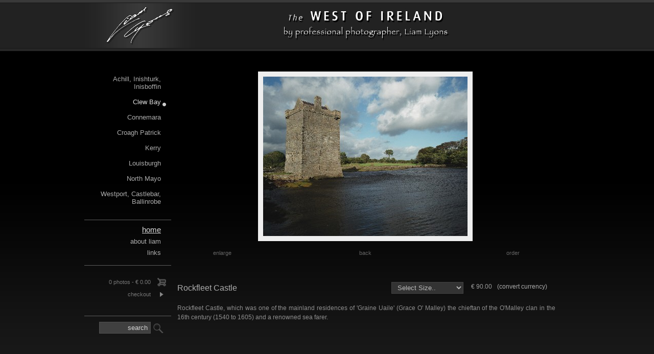

--- FILE ---
content_type: text/html; charset=UTF-8
request_url: https://liamlyons.com/?cID=1023&pID=56
body_size: 13545
content:
<!DOCTYPE html PUBLIC "-//W3C//DTD XHTML 1.0 Strict//EN" "http://www.w3.org/TR/xhtml1/DTD/xhtml1-strict.dtd">
<html xmlns="http://www.w3.org/1999/xhtml" xml:lang="en" lang="en">
<head>
<link rel="shortcut icon" href="/mainpics/favicon.ico" type="image/x-icon" />
<title>Irish scenic photos of Mayo, Galway and Kerry by Professional Photographer Liam Lyons.  | Clew Bay | Rockfleet Castle</title>
<meta http-equiv="Content-Type" content="text/html; charset=utf-8">
<META NAME="DESCRIPTION" CONTENT="Scenery photographs of Counties Mayo, Galway and Kerry, Ireland, featuring Westport, Croagh Patrick, Connemara, the islands, and historic landmarks. Visit our online gallery and shop, ideal as gifts, shipped worldwide. Rockfleet Castle, which was one of the mainland residences of 'Graine Uaile' (Grace O' Malley) the chieftan of the O'Malley clan in the 16th century (1540 to 1605) and a renowned sea farer.">
<META NAME="keywords" CONTENT="Pictures of Ireland, photo gallery Mayo Galway and Kerry, images of Mayo Galway and Kerry, prints of mayo galway and kerry, Westport, County Mayo, Irish gift, gift idea, present idea, souvenir of Mayo galway and Kerry, Croagh Patrick, Clew Bay, Reek, climb the reek, reek pilgrimage, Clare Island, Achill, Cloona, Aughagower, Keel, Tully Cross, Mayo News, Louisburgh, Old Head, Connaught, Inishturk, Inishbofin, Connemara, killary fjord, North Mayo, mount Brandon, Gallarus, Galarus, Dingle Ireland, West, landscape photography, Irish scenery photographer, Liam Lyons, Irish, scenery, Rockfleet Castle, Clew Bay, ">
<META NAME="OWNER" CONTENT="Liam Lyons Photography">
<META NAME="AUTHOR" CONTENT="Liam Lyons - www.liamlyons.com">
<META NAME="RATING" CONTENT="General">
<META NAME="ROBOTS" CONTENT="index,follow">
<META NAME="REVISIT-AFTER" CONTENT="7 days">
<meta name="viewport" content="width=device-width, initial-scale=1.0">
<link href="/stylesheets/mainStyleSheet.css?v=1" rel="stylesheet" type="text/css" media="all">
<link href="/stylesheets/print.css?v=1" rel="stylesheet" type="text/css" media="print">
</head>

<!--[if IE]>
  <link rel="stylesheet" type="text/css" href="/stylesheets/ie-hacks.css" media="screen" />
<![endif]-->
<!--[if lte IE 7]>
  <link rel="stylesheet" type="text/css" href="/stylesheets/ie-7lte-hacks.css" media="screen" />
<![endif]-->
<!--[if lte IE 6]>
  <link rel="stylesheet" type="text/css" href="/stylesheets/ie-6lte-hacks.css" media="screen" />
<![endif]-->

<script type="text/javascript">var JS_WEB_ROOT	= 'https://liamlyons.com';</script>
<script type="text/javascript" src="/js/config.inc.js"></script>
<script type="text/javascript" src="/js/top.inc.js"></script>

<script language="javascript">
//fixBrowser('Safari', '/stylesheets/safari-hacks.css');
</script>

<!--<body onLoad="MM_preloadImages('/mainpics/buttons/home_on.jpg')">-->
<body>

<div id="layoutTop" class="layout">
<!--	layoutTop div	-->
    <div id="top" class="wrapper">
    <!--	top div	-->
        <div class="logo">
<a href="/" title="Liam Lyons Photography, Westport">
<img src="/mainpics/black/liamlyonsphotography_logo.jpg" title="Liam Lyons Photography, Westport" alt="Liam Lyons Photography, Westport" />
</a>
</div>

<div class="tag">
<a href="/" title="The West of Ireland, by photographer Liam Lyons">
<img src="/mainpics/black/banner_tag.jpg" title="The West of Ireland, by photographer Liam Lyons" alt="The West of Ireland, by photographer Liam Lyons" />
</a>
</div>

<div class="logoPrint">
<a href="/" title="Liam Lyons Photography, Westport">
<img src="/mainpics/print/liamlyonsphotography_logo.jpg" title="Liam Lyons Photography, Westport" alt="Liam Lyons Photography, Westport" />
</a>
</div>

<div class="tagPrint">
<a href="/" title="The West of Ireland, by photographer Liam Lyons">
<img src="/mainpics/print/banner_tag.jpg" title="The West of Ireland, by photographer Liam Lyons" alt="The West of Ireland, by photographer Liam Lyons" />
</a>
</div>



	<!--	end top div	-->
    </div>
<!--	end layoutTop div	-->
</div>


<div id="layoutContent" class="layout">
<!--	layoutContent div	-->
	<div id="wrapperContent" class="wrapper">
	<!--	wrapperContent div	-->
		<div class="content">
		<!--	content div	-->
        	<button id="menuTrigger">MENU</button>
            <div class="contentLeft" class="clearFix">
            <!--	contentLeft div	-->
			    <!--
<div id="breadCrumbPanel" class="sidebarPanel">
-->
<!--	breadCrumbPanel div	-->
    <!--	end breadCrumbPanel div	-->
<!--
</div>
-->

<div id="categories" class="sidebarPanel"> 
<!--	categories div	-->
    <!--<h3>Categories</h3>-->
<a href="https://liamlyons.com/?&pcID=root&cID=1025" title="View Products in Achill, Inishturk, Inisboffin"><span id="arrow">&raquo;</span>Achill, Inishturk, Inisboffin</a><a href="https://liamlyons.com/?&pcID=root&cID=1023" title="View Products in Clew Bay" class="on"><span id="arrow">&raquo;</span>Clew Bay</a><a href="https://liamlyons.com/?&pcID=root&cID=1027" title="View Products in Connemara"><span id="arrow">&raquo;</span>Connemara</a><a href="https://liamlyons.com/?&pcID=root&cID=1022" title="View Products in Croagh Patrick"><span id="arrow">&raquo;</span>Croagh Patrick</a><a href="https://liamlyons.com/?&pcID=root&cID=1029" title="View Products in Kerry"><span id="arrow">&raquo;</span>Kerry</a><a href="https://liamlyons.com/?&pcID=root&cID=1026" title="View Products in Louisburgh"><span id="arrow">&raquo;</span>Louisburgh</a><a href="https://liamlyons.com/?&pcID=root&cID=1028" title="View Products in North Mayo"><span id="arrow">&raquo;</span>North Mayo</a><a href="https://liamlyons.com/?&pcID=root&cID=1024" title="View Products in Westport, Castlebar, Ballinrobe"><span id="arrow">&raquo;</span>Westport, Castlebar, Ballinrobe</a><!--	end categories div	-->
</div>

<div id="navContainer">
<!--	breadCrumbPanel div	-->
    <div id="navBar">
    <!--	breadCrumbPanel div	-->
        <ul id="nav"><li><a class="on" id="home" href="/" title="Liam Lyons Photography Homepage"><span>home</span></a></li><li><a id="about_liam" href="/content/about_liam" title="About Liam Lyons Photography"><span>about liam</span></a></li><li><a id="links" href="/content/links" title="Liam Lyons Photography Links"><span>links</span></a></li></ul>    <!--	end breadCrumbPanel div	-->
    </div>
<!--	end breadCrumbPanel div	-->
</div>

<div id="cartPanel" class="sidebarPanel">
<!--	breadCrumbPanel div	-->
    <!--<h3>Basket</h3>-->
<div id="cartDiv">
<!--	title	-->
<p>
<!--
<a id="title" href="/content/checkout/cart" title="View the contents of your Shopping Basket">my basket</a>
-->
<!--	cart icon	-->
<a id="numItems" href="/content/checkout/cart" title="View the contents of your Shopping Basket">
0 photos - &euro;
 <!--	cart icon	-->
0.00</a>
<!--	checkout	-->
<span class="divider"></span>
<a id="checkout" href="/content/checkout/cart" title="Checkout">checkout</a>
</p>
</div><!--	end breadCrumbPanel div	-->
</div>

<div id="searchPanel" class="sidebarPanel"> 
<!--	searchPanel div	-->
<!--<h3>Search</h3>-->
<div id="searchDiv">
<form id="searchProductForm" method="get" action="/content/search/"><input style="text-align: right;" id="searchPhrase" type="text" name="searchPhrase" size="10" value="search" onFocus="this.value=''" /><input type="submit" value="&nbsp;&nbsp;" class="submitButton" /></form></div><!--	end searchPanel div	-->
</div>


            <!--	end contentLeft div	-->
            </div>
               
			<div class="contentCentre">
			<!--	contentCentre div	-->
              <div class="productDetailsDiv"><div class="imgDiv" style="width: 620px;"><a href="https://liamlyons.com/site_uploads/photos/2000/v_large_/v_large_cb2420_4940f8b3.jpg" title="Click to Enlarge" rel="lightbox-image"><img src="https://liamlyons.com/site_uploads/photos/2000/view_large_/view_large_cb2420_4940f8b3.jpg" title="CB2420 - Rockfleet Castle" alt="CB2420 - Rockfleet Castle" width="400" /></a><div class="underDiv"><div class="detailsAddToCart"><div class="showInIE6"><input id="addToCart" type="button" onClick="if(checkProductOptions('productOptionsForm')) window.location='/?cID=1023&pID=56&pCartID=56&options='+document.getElementById('productOptionsString').value+'&quantity=1&cartAction=addToCart'" title="Add this item to your Order" value="Order Print&nbsp;"></div><div class="hideInIE6"><a id="addToCart" href="javascript:;" onClick="if(checkProductOptions('productOptionsForm')) window.location='/?cID=1023&pID=56&pCartID=56&options='+document.getElementById('productOptionsString').value+'&quantity=1&cartAction=addToCart'" title="Add this item to your Order"><br>order<br><br></a></div></div><a id="enlarge" href="https://liamlyons.com/site_uploads/photos/2000/v_large_/v_large_cb2420_4940f8b3.jpg" title="Click to Enlarge" rel="lightbox-image"><br>enlarge<br><br></a><a id="back" href="" title="Back to previous page"><br>back<br><br></a></div></div><div class="bottomDiv"><p class="title">Rockfleet Castle</p><div class="priceDiv"><p class="price"><span id="priceSymbol">&euro;&nbsp;</span><span id="priceAmount">90.00</span><span id="convert"><a rel="external" style="text-decoration: none;" href="/content/currency/?amount=90.00" title="Convert to Dollars">(convert currency)</a></span><span style="visibility: hidden;">(~$<span id="dollarPriceAmount">110.70</span>)</span></p><div class="detailsAddToCart options"><form id="productOptionsForm"><input type="hidden" id="productOptionsString" name="productOptionsString" value="default" /><input type="hidden" id="productBasePrice" name="productBasePrice" value="90.00" /><input type="hidden" id="dollarExchangeRate" name="dollarExchangeRate" value="1.23" /><div class="optionRow" id="optionRow_3"><p class="optionLabel" id="optionRow_3">Size</p><select id="select_option_group_3" name="select_option_group_3" onchange="checkProductPrice('productOptionsForm')";><option value="notSelected">Select Size..&nbsp;&nbsp;</option><option value="3_26">20"x16"&nbsp;&nbsp;</option><option value="3_25">24"x20" (+20.00)&nbsp;&nbsp;</option></select></div></form><p id="productOptionsError" class="errorRed" style="height: 0px; opacity: 0; filter: alpha(opacity = 100)">Please select one of each option!</p></div></div><p class="description justify">Rockfleet Castle, which was one of the mainland residences of 'Graine Uaile' (Grace O' Malley) the chieftan of the O'Malley clan in the 16th century (1540 to 1605) and a renowned sea farer.</p></div></div>		        		
		        			<!--	end contentCentre div	-->
			</div>
            
<!--
			<div class="contentRight">
-->
			<!--	contentCentre div	-->
			    			<!--	end contentCentre div	-->
<!--
			</div>
-->
            
		<!--	end content div	-->
		</div>
	<!--	end wrapperContent div	-->
	</div>
<!--	end layoutContent div	-->
</div>

<div id="layoutBottom" class="layout">
<!--	layoutBottom div	-->

	<div id="wrapperBottom" class="wrapper">
	<!--	wrapperBottom div	-->

        <div id="footer">
        <!--	footer div	-->
            
<!--	bottom terms	-->
<p id="termsFooter"><a href="/content/legal/shipping_and_returns" title="Liam Lyons Photography Shipping &amp; Returns">Shipping &amp; Returns</a> | <a href="/content/legal/terms_and_conditions" title="Liam Lyons Photography Terms &amp; Conditions">Terms &amp; Conditions</a><br><a href="/content/legal/privacy_policy" title="Liam Lyons Photography Privacy Policy">Privacy Policy</a> | <a href="/content/legal/disclaimer" title="Liam Lyons Photography Disclaimer">Disclaimer</a></p><p id="contactInfoFirst"><strong>Liam Lyons FIPPA Professional Photographer,</strong> <span></span>Rosswood, </strong> <span></span>Carrabaun, <span></span>Westport, <span></span>Co. Mayo, <span></span>Ireland.</p><p id="contactInfoSecond"><strong>Mobile / Cell:</strong> +353 (0)86 6491846 <span></span><strong>Email:</strong> <a href="mailto:info@liamlyons.com" title="Email Liam Lyons Photography.">info@liamlyons.com</a></p><!--	end bottom terms	-->        <!--	end footer div	-->
        </div>

        <div id="webDesignerDiv">
		<!--	designer div	-->
			<link href="https://liamlyons.com/php_scripts/webDesigner/tagLine.css" rel="stylesheet" type="text/css"><!--[if lte IE 6]><link rel="stylesheet" type="text/css" href="https://liamlyons.com/php_scripts/webDesigner/tagLine_ie.css" media="screen" /><![endif]--><div id="tag"><p>Site by <a href="http://www.attikdesigns.ie" target="_blank">[ Attik&nbsp;<img src="https://liamlyons.com/php_scripts/webDesigner/pics/attik_designs_logo_tagline.png" title="AttikDesigns | Clean, Elegant Web Design" alt="AttikDesigns | Clean, Elegant Web Design" border="0">&nbsp;Designs ]</a> </p></div><div id="tagIE"><p>Site by <a href="http://www.attikdesigns.ie" target="_blank">[ Attik Designs ]</a> </p></div>		<!--	end designer div	-->
		</div>

	<!--	end wrapperBottom div	-->
	</div>

<!--	end layoutBottom div	-->
</div>

<!--	script for compliant external links	-->
<script language="javascript" src="/js/compliantExternalLinks.js"></script>
<!--	end script for compliant external links	-->

<!--	Google Analytics Link	-->
<script type="text/javascript">var _gaq = _gaq || [];_gaq.push(['_setAccount', 'UA-17735127-1']);_gaq.push(['_trackPageview']);(function() {var ga = document.createElement('script'); ga.type = 'text/javascript'; ga.async = true;ga.src = ('https:' == document.location.protocol ? 'https://ssl' : 'http://www') + '.google-analytics.com/ga.js';var s = document.getElementsByTagName('script')[0]; s.parentNode.insertBefore(ga, s);})();</script><!--	End Google Analytics Link	-->

</body>
</html>


--- FILE ---
content_type: text/css
request_url: https://liamlyons.com/stylesheets/mainStyleSheet.css?v=1
body_size: 629
content:
@import url('styleDefaults.css');
@import url('styleLayout.css');
@import url('styleLinks.css');
@import url('styleNavMenu.css');
@import url('styleType.css');
@import url('styleForms.css');
@import url('styleImages.css');
@import url('styleClasses.css');
@import url('stylePanels.css');
@import url('styleTables.css');
@import url('slimbox/slimbox.css');
/* 
@import url('/css/print.css') print;

	1. defaults
	2. structure
	3. links and navigation
	4. fonts
	5. forms
	6. images
	7. classes

	8. specific panels and divs
	9. tables

STYLE SHEET FOR [ATTIK DESIGNS]
Created by [ADRIAN CORCORAN]
[http://www.attikdesigns.ie]

*/


--- FILE ---
content_type: text/css
request_url: https://liamlyons.com/stylesheets/styleDefaults.css
body_size: 426
content:
/* 

DEFAULTS STYLE SHEET FOR [ATTIK DESIGNS]
Created by [ADRIAN CORCORAN]
[http://www.attikdesigns.ie]

*/

/* --------- 1. defaults  --------- */

* {
		margin: 0;
		padding: 0;
		}

div {
1		border: 1px solid #fff;
		position: relative;
		}

body {
		background: #323232;
		background: #000;
		}
		
div:after {
    	content: "."; 
    	display: block; 
    	height: 0; 
    	clear: both; 
    	visibility: hidden;
		}		
		


--- FILE ---
content_type: text/css
request_url: https://liamlyons.com/stylesheets/styleLayout.css
body_size: 3833
content:
/* 

LAYOUT STYLE SHEET FOR [ATTIK DESIGNS]
Created by [ADRIAN CORCORAN]
[http://www.attikdesigns.ie]

*/

/* --------- 2. layout	--------- */

div.wrapper {
		width: 960px;
		margin: 0 auto;
		}
div#wrapperContent {
		padding-top: 20px;
		}
div#layoutTop {
1		background: url(/mainpics/bg_banner.jpg) 0 0 repeat-x;
		background: url(/mainpics/black/bg_banner.jpg) 0 0 repeat-x;
		height: 100px;
		}
div#layoutContent {
1		background: url(/mainpics/bg_content_bottom.jpg) 0 bottom repeat-x;
		background: url(/mainpics/black/bg_content_bottom.jpg) 0 bottom repeat-x;
		}
div#layoutBottom {
		clear: both;
1		background: url(/mainpics/bg_footer_top.jpg) 0 top repeat-x;
		background: url(/mainpics/black/bg_footer_top.jpg) 0 top repeat-x;
		padding: 20px 0;
		}
div#top {
		}	
div#top div.logoPrint , 
div#top div.logo {
		position: absolute;
1		background: url(/mainpics/bg_banner_glow.jpg) center top repeat-y;
		background: url(/mainpics/black/bg_banner_glow.jpg) center top repeat-y;
		left: 0px;
		top: 6px;
		width: 229px;
		height: 85px;
		padding-top: 3px;
		text-align: center;
		}
div#top div.tagPrint , 
div#top div.tag {
		position: absolute;
		left: 391px;
		top: 16px;
		width: 332px;
		height: 68px;
		text-align: center;
		}
div#top div.logoPrint , 
div#top div.tagPrint {
		display: none;
		}
div#navContainer {
		border-top: 1px solid #5c5c5c;
		}
div.content {
		}
div.contentLeft {
		clear: both;
		width: 170px;
		float: left;
		margin: 0 5px;
		margin-bottom: 20px;
		padding-top: 20px;
		}
div.contentCentre {
		width: 740px;
		float: left;
		padding: 0 7px;
		padding-top: 20px;
		margin-bottom: 20px;
1		border: 1px solid #fff;
		}
div.contentRight {
		width: 170px;
		float: right;
		margin: 0 5px;
		margin-bottom: 20px;
		}
div#footer {
		clear: both;
		}
div#footer * {
1		border: 1px solid #ccc;
		}
div#footer p#contactInfoFirst {
		width: 500px;
		float: left;
		margin-bottom: 10px;
		}
div#footer p#contactInfoSecond {
		clear: left;
		width: 500px;
		float: left;
		}
div#footer p#termsFooter {
		clear: both;
		width: 300px;
		float: right;
		text-align: right;
		}
div#footer p#termsFooter span {
		display: block;
		}
		
		#menuTrigger{
			display:none;
		}
		
		
		@media only screen and (max-width: 960px) {

			div.wrapper,div.contentCentre,div.contentLeft,#webDesignerDiv,#productDetailsDiv,.imgDiv,div.contentCentre div.productDetailsDiv,div#footer p#contactInfoSecond,div#footer p#contactInfoFirst,div.contentCentre div#slogan{
				width:100% !important;
				float:none !important;
				margin-left:0 !important;
				margin-right:0 !important;
				padding-left:0 !important;
				padding-right:0 !important;
			}
			div#top div.tagPrint, div#top div.tag{
				display:none;
			}
			.productImage{
				max-width:100%;
			}
			.content,#footer{
				padding-left:15px;
				padding-right:15px;
			}
			.productTitleCodeDiv{
				width:100% !important;
				margin-left:0 !important;
				margin-right:0 !important;
			}
			.productTitleCodeDiv .productImage{
				margin:0 auto;
				text-align:center;
				max-width:100% !important;
			}
			span.newLineDivider{
				display:none !important;
			}
			div.contentCentre div.productTitleCodeDiv img{
				max-width:100%;
			}
			div.contentLeft{
				display:none;
			}
			#menuTrigger{
				width:100%;
				padding:8px;
				display:block;
				border:none;
				color:#000;
				background:#fff;
				border-radius:2px;
				font-weight:bold;
				cursor:pointer;
				transition:all .4s;
			}
			#menuTrigger:hover{
				background:#ddd;
			}
			div.contentCentre div.featuredProductDiv img,div.contentCentre div.productDetailsDiv img{
				box-sizing:border-box;
				max-width:100%;
				margin:0;
			}
			div.contentCentre div.featuredProductDiv a.image{
				position:relative;
			}
			div.contentCentre div#slogan{
				background-size:contain !important;
			}
		}

--- FILE ---
content_type: text/css
request_url: https://liamlyons.com/stylesheets/styleLinks.css
body_size: 2529
content:
/* 

DEFAULTS STYLE SHEET FOR [ATTIK DESIGNS]
Created by [ADRIAN CORCORAN]
[http://www.attikdesigns.ie]

*/

/* --------- 3. links  --------- */

a {
		color: #aaa;
		text-decoration: underline;
		}
		
a:hover {
		color: #ddd;
		}
/*	------------	*/
/*	category menu	*/
/*	------------	*/
div#categories a {
		display: block;
1		background: #414141;
		padding: 7px 10px 7px 7px;
		margin-right: 10px;
		margin-bottom: 1px;
		font-size: 1.5em;
		/*--added--*/
		font-size: 1.3em;
		color: #adadad;
		text-align: right;
		text-decoration: none;
		font-weight: normal;
		}
div#categories a.title {
		color: #ddd;
		font-size: 1.7em;
		text-decoration: underline;		
		}
div#categories a.home {
		background: none;
		color: #adadad;
		text-decoration: none;		
		font-size: 1.5em;
		}
div#categories a.on {
		background: url(/mainpics/icons/icon_disc_large.png) 153px 16px no-repeat;
		color: #ddd;
		}
div#categories a.sub {
		background: none;
		padding: 7px 20px 7px 7px;
		font-size: 1.2em;
		}
div#categories span#arrow {
		display: none;
		}
div#categories a span#arrow {
		display: none;
		}
div#categories a.on span#arrow {
		display: none;
		}
div#categories a.sub span#arrow {
		display: none;
		}
div#categories a.title:hover {
		text-decoration: underline;
		}
div#categories a:hover {
		text-decoration: underline;
		}
div#categories a.sub:hover {
		text-decoration: underline;
		}
/*	------------	*/
/*	content centre	*/
/*	------------	*/
div.contentCentre p a {
		text-decoration: underline;
		}
div.contentCentre a:hover {
		text-decoration: underline;
		}
div.contentCentre a:hover p {
		text-decoration: underline;
		}
div.contentCentre h3.header a {
		}
div.contentCentre h3.header a:hover {
		text-decoration: underline;
		}
div.contentCentre span.termsText a, 
div.contentCentre p#contactInfoSecond a {
		text-decoration: underline;
		}
div.contentCentre span.termsText a:hover, 
div.contentCentre p#contactInfoSecond a:hover {
		}
/*	------------	*/
/*	content right	*/
/*	------------	*/
div.contentRight a {
		color: #676161;
		}
div.contentRight a:hover {
		color: #676161;
		}
div.contentRight a p {
		color: #676161;
		}
div.contentRight a:hover p {
		color: #676161;
		}
/*--	footer	--*/
div#footer a {
		color: #9f9f9f;
		text-decoration: none;
		}
div#footer a:hover {
		color: #bfbfbf;
		text-decoration: underline;
		}
div#footer p#termsFooter a {
		font-size: 0.9em;
		color: #9f9f9f;
		text-decoration: none;
		}
div#footer p#termsFooter a:hover {
		color: #bfbfbf;
		text-decoration: underline;
		}


--- FILE ---
content_type: text/css
request_url: https://liamlyons.com/stylesheets/styleNavMenu.css
body_size: 2148
content:
/* 

DEFAULTS STYLE SHEET FOR [ATTIK DESIGNS]
Created by [ADRIAN CORCORAN]
[http://www.attikdesigns.ie]

*/

/* --------- 3. nav menu --------- */

/*	Nav Menu	*/
#nav {
		}
#nav, #nav ul {
		padding: 10px 0 10px;
1		margin: 0 18px;
		list-style: none;
		}
#nav:after, #nav ul:after {
    	content: "."; 
    	display: block; 
    	height: 0; 
    	clear: both; 
    	visibility: hidden;
		}		
#nav a {
		display: block;
		width: 150px;
		clear: both;
		float: right;
		padding: 0 10px 0 0;		
		margin: 0 10px 7px 0;		
		text-align: right;
		text-decoration: none;
		font-family: "Palatino Linotype", Georgia, "Times New Roman", serif;
		font-family:"Lucida Sans Unicode", "Lucida Grande", sans-serif;
		font-size: 1.5em;
		/*--added--*/
		font-size: 1.3em;
		color: #adadad;
		}
#nav a span {
1		display: block;
1		float: left;
		}
#nav a:hover {
		text-decoration: underline;
		color: #ddd;
		}
#nav a.on {
		font-size: 1.7em;
		/*--added--*/
		font-size: 1.5em;
		text-decoration: underline;
		color: #ddd;
		}
#nav li {
		margin: 0;
		clear: both;
		float: right;
		}
/*	sub menu level 1	*/
#nav li ul {
		position: absolute;
		width: 12em;
		left: -999em;
		1top: 43px;
		}
#nav li:hover ul {
		left: auto;
		}
#nav li:hover ul, #nav li.sfhover ul {
		left: auto;
		}
#nav li ul li {
		1font-family: Tahoma, Arial, Helvetica, sans-serif;
		1font-size: 1.2em;
		1background: #0574a2;
		1padding: 7px;
		1border-bottom: 1px solid #036292;
		}
#nav li ul li a {
		1text-decoration: none;
		1color: #eee;
		}
#nav li ul li:hover {
		1background: #df8f38;
		}
#nav li ul li:hover a {
		1color: #fff;
		}


/*	root menu items	*/
#nav a#home, #nav a#about_us, #nav a#services, #nav a#team, #nav a#contact {
		1width: 120px;
		1height: 67px;
		}
#nav a#home span, #nav a#about_us span, #nav a#services span, #nav a#team span, #nav a#contact span {
		1display: none;
		}
#nav a#home 			{ 1background: url(/mainpics/buttons/button_home_off.jpg) 0 0 no-repeat;	} 
#nav a#home:hover 		{ 1background: url(/mainpics/buttons/button_home_over.jpg) 0 0 no-repeat;	} 
#nav a#home.on 			{ 1background: url(/mainpics/buttons/button_home_on.jpg) 0 0 no-repeat;	} 


--- FILE ---
content_type: text/css
request_url: https://liamlyons.com/stylesheets/styleType.css
body_size: 7582
content:
/* 

TYPE STYLE SHEET FOR [ATTIK DESIGNS]
Created by [ADRIAN CORCORAN]
[http://www.attikdesigns.ie]

*/

/* --------- 4. type	--------- */


html {
		font-size: 100%;
		}

body {
		font-size: 62.5%;
		color: #8f8f8f;
		font-family: "Palatino Linotype", Georgia, "Times New Roman", serif;
		font-family:"Lucida Sans Unicode", "Lucida Grande", sans-serif;
		font-family:"Lucida Sans Unicode", "Lucida Grande", sans-serif;
		}

h1, h2, h3, h4, p, ul {
		}

h1 {
		font-size: 2.5em;
		/*--added--*/
		font-size: 2.2em;
		color: #444;
		font-family: "Palatino Linotype", Georgia, "Times New Roman", serif;
		font-family:"Lucida Sans Unicode", "Lucida Grande", sans-serif;
		font-weight: normal;
		}
h2 {
		font-size: 2.2em;
		/*--added--*/
		font-size: 1.9em;
		color: #444;
		font-family: "Palatino Linotype", Georgia, "Times New Roman", serif;
		font-family:"Lucida Sans Unicode", "Lucida Grande", sans-serif;
		font-weight: normal;
		}

h3 {
		font-size: 2em;
		/*--added--*/
		font-size: 1.7em;
		color: #444;
		font-family: "Palatino Linotype", Georgia, "Times New Roman", serif;
		font-family:"Lucida Sans Unicode", "Lucida Grande", sans-serif;
		font-weight: normal;
		}
		
h4 {
		}

h5 {
		font-size: 1em;
		/*--added--*/
		font-size: 0.9em;
		color: #19beca;
		font-family: "Palatino Linotype", Georgia, "Times New Roman", serif;
		font-family:"Lucida Sans Unicode", "Lucida Grande", sans-serif;
		font-weight: normal;
		}
		
p {
		font-size: 1.2em;
		/*--added--*/
		font-size: 1em;
		}
ul {
		}
/*--	top	--*/
div#topInfo p {
		float: left;
		line-height: 30px;
		font-size: 1.3em;
		color: #fff;
		}
div#topTag p {
		font-size: 2.2em;
		color: #0d2c62;
		font-family: "Palatino Linotype", Georgia, "Times New Roman", serif;
		font-family:"Lucida Sans Unicode", "Lucida Grande", sans-serif;
		font-weight: normal;
		padding-right: 30px;
		}
div#topTag p span {
		color: #a2987f;
		font-style:italic;
		}
/*--	banner	--*/
div#bannerTag p {
		font-size: 2em;
		font-family: "Palatino Linotype", Georgia, "Times New Roman", serif;
		font-family:"Lucida Sans Unicode", "Lucida Grande", sans-serif;
		color: #fff;
		}
div#bannerTag p span {
		display: block;
		padding-left: 20px;
		line-height: 40px;
		}
/*	------------	*/
/*	categories 		*/
/*	------------	*/
div#categories h3 {
		margin-bottom: 0.5em;
		}
/*--	content --*/
div.content p {
		line-height: 1.6em;
		}
/*--	content left	--*/
div.contentLeft h3 {
1		width: 169px;
1		height: 55px;
1		line-height: 36px;
		margin-bottom: 0.5em;
		text-align: right;
		padding-right: 5px;
		color: #adadad;
		}
div.contentLeft p {
		font-size: 1.3em;
		/*--added--*/
		font-size: 1.1em;
		}
/*--	content centre	--*/
div.contentCentre h1 {
		clear: both;
		margin-bottom: 0.5em;
		color: #999;
		}
/*
div.contentCentre h2 {
		clear: both;
		font-size: 1.6em;
		font-weight: bold;
		margin-bottom: 0.5em;
		color: #545130;
		line-height: 3em;
		}
div.contentCentre h3 {
		clear: both;
		font-size: 2em;
		font-weight: bold;
		}
*/
div.contentCentre h3.header {
		line-height: 2em;
		margin-bottom: 0.5em;
		color: #ddd;
		}
/*
div.contentCentre h4 {
		clear: both;
		font-size: 1.3em;
		font-weight: bold;
		margin-top: 1em;
		margin-bottom: 0.5em;
		padding: 0.5em;
		background: #eeefdf;
		border: 1px solid #e3e3dc;
		}
*/
div.contentCentre h5 {
		clear: both;
		font-size: 1.8em;
		font-weight: normal;
		color: #888;
		margin-top: 1em;
		margin-bottom: 0.5em;
		padding-bottom: 0.5em;
		border-bottom: 1px solid #5c5c5c;
		}
div.contentCentre span.termsText h5 {
1		font-weight: bold;
		}
div.contentCentre p {
		font-size: 1.3em;
		/*--added--*/
		font-size: 1.2em;
		margin-bottom: 1.5em;
		line-height: 1.5;
		}
.justify p,
.justify {
		text-align: justify !important;
		}
/*
div.contentCentre p {
		position: relative;
		display: block;
		margin-bottom: 1em;
		line-height: 1.6em;
		color: #5b583b;
		}
*/
div.contentCentre div p {
		position: relative;
		display: block;
		margin-bottom: 1em;
		}
div.contentCentre p#contactInfoFirst, 
div.contentCentre p#contactInfoSecond, 
div.contentCentre p#businessInfo {
		clear: left;
		float: left;
		background: #f3f4eb;
		width: 90%;
		margin: 10px 0;
		padding: 20px;
		font-size: 1.3em;
		border: 1px solid #e3e3dc;
		}
div.contentCentre p#contactInfoFirst span, 
div.contentCentre p#contactInfoSecond span, 
div.contentCentre p#businessInfo span {
1		display: block;
		}
div.contentCentre p#contactInfoSecond span#email {
		display: block;
		}
div.contentCentre p#contactInfoFirst strong, 
div.contentCentre p#contactInfoSecond strong, 
div.contentCentre p#businessInfo strong {
1		display: block;
		}
div.contentCentre p#contactInfoFirst span.heading, 
div.contentCentre p#contactInfoSecond span.heading, 
div.contentCentre p#businessInfo span.heading {
		display: block;
		float: left;
		width: 100px;
		padding-right: 20px;
		text-align: right;
		height: 100%;
		font-weight: bold;
		margin: 0 0 0.5em;
		color: #c7370b;
		}
/*--	content right	--*/
div.contentRight h3 {
		background: #292929;
		line-height: 48px;
		margin-bottom: 0.5em;
		text-align: center;
		color: #999;
		}
div.contentRight p {
		font-size: 1.3em;
		}
/*	------------	*/
/*	bread crumb checkout	*/
/*	------------	
div.contentCentre div#checkoutBreadCrumb p {
		font-size: 1.2em;
		}
/*	------------	*/
/*	checkout info panels	*/
/*	------------	*/
div.contentCentre div.checkoutInfoPanel h3 {
		height: 35px;
		width: 568px;
		padding: 0 10px;
		line-height: 30px;
		font-size: 1.8em;
		margin-bottom: 1em;
		color: #ddd;
		}
div.contentCentre div.checkoutInfoPanel p {
		font-size: 1.3em;
		/*--added--*/
		font-size: 1.2em;
		display: block;
		float: left;
		margin-bottom: 1px;
		padding: 5px;
		color: #d5d5d5;
		}
div.contentCentre div.checkoutInfoPanel p.label {
		clear: left;
		width: 30%;
		background: #222;
		border-left: 1px solid #333;
		margin-right: 1px;
		text-align: right;
1		font-weight: bold;
		}
div.contentCentre div.checkoutInfoPanel p.field {
		background: #333;
		width: 60%;
		text-align: left;
		border-right: 1px solid #444;
		}
div.contentCentre div.checkoutInfoPanel p a,
div.contentCentre div.checkoutInfoPanel p a:hover {
		text-decoration: none;
		}
/*	------------	*/
/*	products	*/
/*	------------	*/
div.contentCentre div p.title {
		}
div.contentCentre div p.product_code {
		}
div.contentCentre div p.description {
		}
div.contentCentre div ul {
		}
div.contentCentre div span.price {
		font-size: 1.6em;
1		font-weight: bold;
		color: #c7370b;
		}
div.contentCentre div p.price {
		font-size: 1.2em;
1		font-weight: bold;
		color: #999;
		}
div.contentCentre div p.priceStd {
1		font-size: 1.4em;
		font-weight: bold;
1		color: #c7370b;
		}
div.contentCentre div p.priceWas {
		font-size: 1.4em;
1		font-weight: bold;
		text-decoration: line-through;
		color: #636161;
		}
div.contentCentre div p.priceSpecial {
		font-size: 1.8em;
1		font-weight: bold;
		color: #999;
		}
/*	------------	*/
/*	banner			*/
/*	------------	
div#banner h2 {
		border-bottom: none;
		}
/*	------------	*/
/*	content bottom	*/
/*	------------	
div#contentBottom * {
		float: left;
		margin-right: 1em;
		}
div#contentBottom p {
		color: #fff;
		line-height: 25px;
		}
/*--	footer	--*/
div#footer p {
		font-family: "Palatino Linotype", Georgia, "Times New Roman", serif;
		font-family:"Lucida Sans Unicode", "Lucida Grande", sans-serif;
		font-size: 1.2em;
		color: #8f8f8f;
		line-height: 2em;
		}
div#footer p#contactInfoFirst strong {
		display: block;
1		font-size: 1.2em;
		color: #9f9f9f;
		}
div#footer p#contactInfoSecond strong {
1		font-size: 1.2em;
		color: #9f9f9f;
		}


--- FILE ---
content_type: text/css
request_url: https://liamlyons.com/stylesheets/styleForms.css
body_size: 3805
content:
/* 

FORMS STYLE SHEET FOR [ATTIK DESIGNS]
Created by [ADRIAN CORCORAN]
[http://www.attikdesigns.ie]

*/

/* --------- 5. forms --------- */

/*	--------------------	*/
/*	search form	*/
/*	--------------------	*/
form#searchProductForm:after,
form#searchProductForm *:after {
    	content: "."; 
    	display: block; 
    	height: 0; 
    	clear: both; 
    	visibility: hidden;
		}
form#searchProductForm {
		}
form#searchProductForm div.input {
		display: block;
		clear: both;
		height: 29px;	
		margin-bottom: 1.5em;
		}
form#searchProductForm div.input * {
		border: 1px solid #ccc;
		}
form#searchProductForm input {
		background: #404040;
		border: 1px solid #505050;
		color: #d5d5d5;
		padding: 3px 5px;
		}
form#searchProductForm input.submitButton {
		width: 25px;
		height: 24px;
		background: url(/mainpics/icons/icon_search.png) 0 4px no-repeat;
		margin-left: 5px;
		border: none;
		}
form#searchProductForm input.submitButton:hover {
		cursor: pointer;
		}
form#searchProductForm {
		}
/*	--------------------	*/
/*	general checkout form	*/
/*	--------------------	*/
form.checkoutForm {
		clear: both;
		font-size: 1.1em;
		color: #bbb;
		background: #222;
		padding: 10px 25px;
		margin-bottom: 1em;
		border-top: 1px solid #333;
		border-bottom: 1px solid #333;
		}
form.checkoutForm:after {
    	content: "."; 
    	display: block; 
    	height: 0; 
    	clear: both; 
    	visibility: hidden;
		}
form.checkoutForm input {
		color: #d5d5d5;
		padding: 5px;
		background: #404040;
		border: 1px solid #505050;
		}
form.checkoutForm select {
		color: #d5d5d5;
		padding: 5px;
		background: #404040;
		border: 1px solid #505050;
		}
form.checkoutForm input.submitButton {
		font-size: 1.1em;
		background: #666;
		color: #ddd;
		border: 1px solid #777;
		padding: 3px;
		}
form.checkoutForm input.submitButton:hover {
		background: #aaa;
		border: 1px solid #999;
		}
/*	------------	*/
/*	checkout form button	
/*	------------	*/
form.buttonForm {
		clear: both;
		}
form.buttonForm:after {
    	content: "."; 
    	display: block; 
    	height: 0; 
    	clear: both; 
    	visibility: hidden;
		}
form.buttonForm input.submitButton {
		font-size: 1em;
		color: #444;
		padding: 5px;
		border: 2px solid #ccc;
		background: #fff;
		}
form.buttonForm input.submitButton:hover {
		color: #fff;
		background: #999;
		border: 2px solid #fff;
		}
/*	------------	*/
/*	checkout form labels
/*	------------	*/
form.checkoutForm * {
1		border: 1px solid #ccc;
		}
form.checkoutForm p {
		float: left;
		margin-bottom: 0.5em;
		padding: 0 5px;
		line-height: 30px;
		}
form.checkoutForm h4 {
		clear:both;
		font-size: 1.4em;
		font-weight: bold;
		margin-bottom: 1em;
		padding: 0.5em;
		}
form.checkoutForm p.label {
		clear: left;
		width: 200px;
		text-align: right;
		padding: 0px 5px;
		}
form.checkoutForm p.field {
		width: 270px;
		}
form.checkoutForm p.note {
		font-size: 1em;
		}
/*	--------------------	*/
/*	add to cart form		*/
/*	--------------------	*/
form.addToCartForm * {
1		border: 1px solid #ccc;
		}
form.addToCartForm {
		clear: both;
		font-size: 1em;
		color: #5b583b;
		background: #f3f4eb;
		padding: 10px;
		margin-bottom: 1em;
		border: 1px solid #e2e3cd;
		}
form.addToCartForm:after {
    	content: "."; 
    	display: block; 
    	height: 0; 
    	clear: both; 
    	visibility: hidden;
		}
form.addToCartForm input {
		font-size: 1em;
		color: #75724f;
		padding: 5px;
		border: 2px solid #d6d6c2;
		}
form.addToCartForm select {
		font-size: 1em;
		color: #444;
		background: #fff;
		padding: 5px;
		border: 2px solid #d6d6c2;
		}
form.addToCartForm input.submitButton {
		font-weight: bold;
		background: #75724f;
		color: #eeefdf;
		border: 2px solid #75724f;
		}
form.addToCartForm input.submitButton:hover {
		background: #eeefdf;
		color: #75724f;
		}


--- FILE ---
content_type: text/css
request_url: https://liamlyons.com/stylesheets/styleImages.css
body_size: 863
content:
/* 

IMAGES STYLE SHEET FOR [ATTIK DESIGNS]
Created by [ADRIAN CORCORAN]
[http://www.attikdesigns.ie]

*/

/* --------- 6. images  --------- */

a img {
	border: none;
		}
div.imgRight {
		float: right;
		margin: 10px 10px 0 20px;
		}		
div.imgLeft {
		float: left;
		margin: 10px 20px 0 10px;
		}		
img.left, 
img.right {
1		border: 1px solid #ccc;
1		background: #fff;
1		padding: 2px;
		}
img.right {
		float:right;
		}

/*	--------------	*/
/*	content centre	*/
/*	--------------	*/
div.contentCentre img {
1		margin-bottom: 2em;
		}
div.contentCentre a img {
1		border: 1px solid #d6d6c2;
1		border-bottom: 2px solid #d6d6c2;
1		padding: 4px;
1		background: #eeefdf;
		}
div.contentCentre div#slogan {
		clear: both;
		display: block;
		width: 344px;
		height: 52px;
		background: url(/mainpics/headings/slogan.png) 0 0 no-repeat;
		margin: 0 auto 20px;
		}


--- FILE ---
content_type: text/css
request_url: https://liamlyons.com/stylesheets/styleClasses.css
body_size: 1742
content:
/* 

CLASSES STYLE SHEET FOR [ATTIK DESIGNS]
Created by [ADRIAN CORCORAN]
[http://www.attikdesigns.ie]

*/

/* --------- 7. classes  --------- */

/* float-clearing rules */
.separator {
		clear: both;
		}

.separatorInvisible {
		clear: both;
		height: 1px;
		}

.clearFix:after {
    	content: "."; 
    	display: block; 
    	height: 0; 
    	clear: both; 
    	visibility: hidden;
		}		
.errorRed {
		color: #c85555;
		}
.messageGreen {
		color: #66fa66;
		}
.messageGreen a {
		color: #66fa66;
		}
/*	new line span	*/
span.newLineDivider {
		display: block;
		clear: both;
		height: 10px;
1		visibility: hidden;
1		border-bottom: 1px solid #5c5c5c;
		margin: 20px 0;
}
span.newLineDividerInvis {
		display: block;
		clear: both;
		height: 1px;
1		visibility: hidden;
		margin: 1px 0;
}
/*	buttons	*/
.button, 
.button {
		display: block;
		float:right;
1		height: 35px;
		margin-bottom: 10px;
1		margin-right: 5px;
		padding: 5px 10px;
		line-height: 1.5em;
		font-size: 1.2em;
		color: #bbb !important;
		text-align: center;
		text-decoration: none !important;	
		}
.small {
		width: 70px;
		}
.medium {
		width: 200px;
		}
.large {
		width: 300px;
		}
.small:hover {
		text-decoration: none !important;	
		}
.medium:hover {
		text-decoration: none !important;	
		}
.large:hover {
		text-decoration: none !important;	
		}
.lightGrey {
		background: #222;
		border: 1px solid #333;
		}
.lightGrey:hover {
		background: #333;
		border: 1px solid #444;
		}
a#proceedToCheckout,
a#emptyCart,
a#continueShopping,
a#loginNow {
		float: right;
		clear: both;
		margin-right: 10px;
		}
/*	IE 6 add to cart button	*/
.hideInIE6 {
		display: block;
		height: 1%;	
		}
.showInIE6 {
		display: none;
		height: 1%;	
		}
.hide {
		display: none;
		}


--- FILE ---
content_type: text/css
request_url: https://liamlyons.com/stylesheets/stylePanels.css
body_size: 19709
content:
/* 

PANELS STYLE SHEET FOR [ATTIK DESIGNS]
Created by [ADRIAN CORCORAN]
[http://www.attikdesigns.ie]

*/

/* --------- 8. panels  --------- */

/*--	content centre	--*/
div.content div.sidebarPanel {
		margin-bottom: 10px;
		}
/*--	content left	--*/
div.contentLeft div.sidebarPanel {
		border-top: 1px solid #5c5c5c;
		padding: 10px 0;
1		background: #eee;
1		padding: 10px;
1		margin: 5px;
		}
div.contentLeft div#categories {
		border-top: none;
		padding-top: 0;
		}
/*--	content right	--*/
div.contentRight div.sidebarPanel {
1		background: #111;
1		padding: 1px;
1		margin: 5px;
1		border: 1px solid #5c5c5c;
		}
div.contentRight div.sidebarPanel * {
1		border: 1px solid #333;
		}
/*--	content centre	--*/

/*	--------------	*/
/*	cart panel		*/
/*	--------------	*/
div#cartPanel {
		}
div#cartPanel p {
		color: #999;
		}
div#cartPanel a {
		display: block;
		height: 24px;
		color: #777;
		text-decoration: none;
		line-height: 24px;
		text-align: right;
		padding-right: 30px;
		}
div#cartPanel a:hover {
		color: #bbb;
		}
div#cartPanel div#cartDiv {
		margin: 10px;
		}
div#cartPanel a#title {
		}
div#cartPanel a#checkout {
		background: url(/mainpics/icons/icon_arrow_right.png) right 8px no-repeat;
		height: 24px;
		padding-right: 25px;
		margin-right: 5px;
		line-height: 24px;
1		font-size: 1.6em;
		text-align: right;
		}
div#cartPanel a#checkout:hover {
		padding-right: 30px;
		margin-right: 0px;
		}
div#cartPanel a#numItems {
		background: url(/mainpics/icons/icon_cart.png) right center no-repeat;
		}
div#cartPanel a#valueItems {
		}
div#cartPanel span.divider {
		display: none;
1		border-right: 1px solid #fff;
1		margin-right: 0.5em;
1		height: 30px;
1		width: 0.5em;
1		margin-bottom: -10px;
		}
/*	--------------	*/
/*	search panel		*/
/*	--------------	
div#searchDiv * {
		position: relative;
		float: left;
		line-height: 24px;
		}
*/
div#searchDiv {
		padding-right: 10px;
		text-align: right;
		}
/*
div#navBar p#title {
		font-size: 1.6em;
		font-weight: bold;
		text-decoration: none;
		margin-right: 3px;
		}
/*	--------------	*/
/*	account panel		*/
/*	--------------	
div#accountDiv * {
		position: relative;
		float: left;
		}
div#accountDiv {
		position: relative;
		float: right;
		}
div#accountDiv a {
		font-size: 1.6em;
		font-weight: bold;
		text-decoration: none;
		margin-right: 3px;
		}
div#accountDiv a:hover {
		color: #746033;
		text-decoration: underline;
		}
div#accountDiv span.sep {
		font-size: 1.8em;
		padding: 0 0.2em;
		}
/*	--------------	*/
/*	breadcrumb panel		*/
/*	--------------	*/
div#breadCrumbPanel * {
		1border: 1px solid #333;
		}
div#breadCrumbPanel {
		1border: 1px solid #000;
		}
div#breadCrumbPanel p {
		font-size: 1.1em;
		}
div#breadCrumbPanel span {
		clear: both;
		float: left;
		display: block;
		font-size: 1em;
		line-height: 1.6em;
		color: #0d2c62;
		}
div#breadCrumbPanel a {
		display: block;
		float: left;
		font-size: 1.2em;
		line-height: 1.6em;
		padding: 0 0.5em 0 0.5em;
		color: #0d2c62;
		text-decoration: underline;
		}
div#breadCrumbPanel a:hover {
		color: #a81c09;
		}
div#breadCrumbPanel a#firstBreadCrumb {
		padding-left: 0;
		background: none;
		}
/*	------------	*/
/*	notice board	*/
/*	------------	
div#noticeBoard {
		clear: both;
		padding: 10px;
		background: url(/mainpics/trans_white_70.png);
		border: 1px solid #fff;
		}
div#noticeBoard h3 {
		margin-top: 0;
		}
/*	------------	*/
/*	page results	*/
/*	------------	*/
div.contentCentre div.pageResults {
1		background: #545454;
		padding: 0 10px;
		font-size: 1em;
		margin: 0 0 2em;
		z-index: 1000;
1		border: 1px solid #656565;
		}
div.contentCentre div.pageResults * {
1		border: 1px solid #ccc;
		margin-bottom: 0;
		}
div.contentCentre div.pageResults a {
		font-size:1.4em;
		padding: 0 5px;
		color: #999;
		text-decoration: none;
1		line-height: 15px;
		}
div.contentCentre div.pageResults a.on {
		display: inline-block;
		padding: 0 5px 2px;
		background: #767676;
		color: #bbb;
		text-align: center;
		}
div.contentCentre div.pageResults a:hover {
		text-decoration: underline;
		color: #bbb;
		}
div.pageResults p {
		display: block;
		float: left;
		margin-right: 30px;
		line-height: 30px;
		color: #999;
		}
div.pageResults:after {
    	content: "."; 
    	display: block; 
    	height: 0; 
    	clear: both; 
    	visibility: hidden;
		}
div.pageResults span {
		font-size: 1.4em;
		color: #999;
		}
div.pageResults span.highlight {
		}
/*	------------	*/
/*	back link	*/
/*	------------	*/
div.backLinkDiv {
		display: block;
		background: #545454;
		padding: 5px;
		margin: 0 0 2em;
		z-index: 1000;
		border: 1px solid #656565;
		}
div.backLinkDiv * {
1		border: 1px solid #ccc;
		}
div.backLinkDiv:after {
    	content: "."; 
    	display: block; 
    	height: 0; 
    	clear: both; 
    	visibility: hidden;
		}
div.backLinkDiv a {
		text-decoration: none;
		font-size: 1.4em;
		font-weight: normal;
		float: left;
		color: #999;
		}
div.backLinkDiv a:hover {
		color: #bbb;
		text-decoration: none;
		}
/*	------------	*/
/*	bread crumb checkout	*/
/*	------------	*/
div#checkoutBreadCrumb {
		clear: both;
		margin-bottom: 1em;
		}
div#checkoutBreadCrumb:after {
    	content: "."; 
    	display: block; 
    	height: 0; 
    	clear: both; 
    	visibility: hidden;
		}
div.contentCentre div#checkoutBreadCrumb p {
		display: block;
		float: left;
1		background: #bbb;
		padding: 5px 3px;
		margin-right: 4px;
		border: none;
		color: #d5d5d5;
		font-size: 1.2em;
		}
div.contentCentre div#checkoutBreadCrumb p.on {
1		font-weight: bold;
		color: #ddd;
		background: #222;
		border: 1px solid #333;
		}
div#checkoutBreadCrumb p span.div {
		1display: inline-block;
		display: none;
		padding: 0 2px;
		}
/*	------------	*/
/*	checkout info panels	*/
/*	------------	*/
div.contentCentre div.checkoutInfoPanel {
		width: 100%;
		float: left;
		margin-bottom: 1em;
1		background: #f1f1f1;
1		border: 1px solid #ccc;
		z-index: 1000;
		}
div.contentCentre div.checkoutInfoPanel:after {
    	content: "."; 
    	display: block; 
    	height: 0; 
    	clear: both; 
    	visibility: hidden;
		}
div.contentCentre div#customerInformation {
1		clear: both;
1		margin-right: 10px;
		}
div.contentCentre div#customerInformation, 
div.contentCentre div#deliveryInformation {
1		width: 45%;
		}
div.contentCentre div#printLinkPanel {
		width: 70%;
		}
/*	--------------	*/
/*	product layout	*/
/*	--------------	*/
div.productImage {
		margin: 0 auto 10px;
		}
/*	--------------	*/
/*	featured product layout	*/
/*	--------------	*/
div.contentCentre div.featuredProductDiv {
		display: block;
1		float: left;
		width: 100%;
		margin: 0 auto;
1		border: 1px solid #f00;
		text-align: center;
		}
div.contentCentre div.featuredProductDiv * {
1		border: 1px solid #ccc;
		}
div.contentCentre div.featuredProductDiv div {
		clear: both;
		}
div.contentCentre div.featuredProductDiv p {
		clear: both;
		}
div.contentCentre div.featuredProductDiv div.bottomDiv {
		clear: both;
		margin-top: 0.5em;
		}
div.contentCentre div.featuredProductDiv div.priceDiv {
		clear: both;
		margin-bottom: 0.5em;
		border-bottom: 1px solid #ccc;
		text-align: left;
		}
div.contentCentre div.featuredProductDiv div.productImage {
		clear: both;
		margin: 0 auto;
		}
div.contentCentre div.featuredProductDiv div:after, 
div.contentCentre div.featuredProductDiv:after {
    	content: "."; 
    	display: block; 
    	height: 0; 
    	clear: both; 
    	visibility: hidden;
		}		
div.contentCentre div.featuredProductDiv p {
		display: block;
		text-align: left;
		}
div.contentCentre div.featuredProductDiv p.title {
		font-size: 1.8em;
1		font-weight: bold;
		margin-bottom: 0px;
		line-height: 34px;
		color: #adadad;
		}
div.contentCentre div.featuredProductDiv p.description {
1		padding-bottom: 1em;
1		margin-bottom: 1em;
		}
div.contentCentre div.featuredProductDiv p.price {
		}
div.contentCentre div.featuredProductDiv p.priceWas {
		}
div.contentCentre div.featuredProductDiv p.priceSpecial {
		}
div.contentCentre div.featuredProductDiv a p, 
div.contentCentre div.featuredProductDiv a {
		display: block;
		text-decoration: none;
		color: #656565;
		}
div.contentCentre div.featuredProductDiv a:hover p, 
div.contentCentre div.featuredProductDiv a:hover {
		text-decoration: none;
		}
div.contentCentre div.featuredProductDiv a.image {
		display: block;
		text-align: center;
		}
div.contentCentre div.featuredProductDiv a.more {
		color: #666;
		font-size: 1.3em;
		line-height: 29px;
		padding-right: 22px;
		margin-right: 3px;
		text-align: right;
		}
div.contentCentre div.featuredProductDiv a.more span {
		display: block;
		float: right;
		height: 29px;
		}
div.contentCentre div.featuredProductDiv a.more span.left {
		background: url(/mainpics/icons/icon_bar_left.png) 0 0 no-repeat;
		width: 16px;
		}
div.contentCentre div.featuredProductDiv a.more span.mid {
		background: url(/mainpics/icons/icon_bar_mid.png) 0 0 repeat-x;
		padding: 0 5px;
		}
div.contentCentre div.featuredProductDiv a.more span.right {
		background: url(/mainpics/icons/icon_bar_right_arrow.png) 0 0 no-repeat;
		width: 16px;
		}
div.contentCentre div.featuredProductDiv a.more:hover {
		color: #999;
		}
div.contentCentre div.featuredProductDiv a.more:hover span.right{
		background: url(/mainpics/icons/icon_bar_right_arrow_over.png) 0 0 no-repeat;
		}
div.contentCentre div.featuredProductDiv img {
		margin: 0 5px 5px 0;
		border: 10px solid #383838;
		border: 10px solid #eee;
		}
div.contentCentre div.featuredProductDiv div.detailsAddToCart {
		}
/*	--------------	*/
/*	product title code*/
/*	--------------	*/
div.contentCentre div.productTitleCodeDiv {
		display: block;
		float: left;
		width: 220px;
		margin: 10px 10px 10px;
		text-align: center;
1		border: 1px solid #fff;
		}
div.contentCentre div.productTitleCodeDiv:after {
    	content: "."; 
    	display: block; 
    	height: 0; 
    	clear: both; 
    	visibility: hidden;
		}		
div.contentCentre div.productTitleCodeDiv * {
1		border: 1px solid #ccc;
		}
div.contentCentre div.productTitleCodeDiv p {
		display: block;
		margin: 0;
		}
div.contentCentre div.productTitleCodeDiv p.title {
		font-size: 1.6em;
		/*--added--*/
		font-size: 1.3em;
		margin-bottom: 0.2em;
		}
div.contentCentre div.productTitleCodeDiv a {
		text-decoration: none !important;
		}
div.contentCentre div.productTitleCodeDiv a p.title {
		text-decoration: none;
		color: #adadad;
		}
div.contentCentre div.productTitleCodeDiv a:hover p.title {
		text-decoration: none;
		}
div.contentCentre div.productTitleCodeDiv p.product_code {
		margin-bottom: 0.2em;
		}
div.contentCentre div.productTitleCodeDiv div.productImage {
		margin: 0 auto;
		padding-right: 10px;
		}
div.contentCentre div.productTitleCodeDiv a img {
		}
div.contentCentre div.productTitleCodeDiv a:hover img {
		}
div.contentCentre div.productTitleCodeDiv img {
		margin: 0;
		border: 5px solid #383838;
		border: 5px solid #eee;
		}
/*	--------------	*/
/*	product title code for news and special */
/*	--------------	*/
div.contentRight div.productNewSpecialDiv {
		display: block;
		float: left;
		width: 150px;
		margin: 10px 5px 10px 10px;
		text-align: center;
1		border: 1px solid #000;
		}
div.contentRight div.productNewSpecialDiv:after {
    	content: "."; 
    	display: block; 
    	height: 0; 
    	clear: both; 
    	visibility: hidden;
		}		
div.contentRight div.productNewSpecialDiv * {
1		border: 1px solid #ccc;
		}
div.contentRight div.productNewSpecialDiv p {
		display: block;
		margin: 0;
		text-align: left;
		margin: 5px 0;
		}
div.contentRight div.productNewSpecialDiv a {
		color: #676161;
		display: block;
		text-decoration: none;
		}
div.contentRight div.productNewSpecialDiv a:hover {
		color: #676161;
		}
div.contentRight div.productNewSpecialDiv p.title {
		font-size: 1.8em;
		color: #adadad;
		}
div.contentRight div.productNewSpecialDiv a:hover p.title {
		}
div.contentRight div.productNewSpecialDiv p.product_code {
		margin-bottom: 0.2em;
		}
div.contentRight div.productNewSpecialDiv p.price {
		text-align: center;
1		font-weight: bold;
		color: #999;
		font-size: 1.6em;
		}
div.contentRight div.productNewSpecialDiv p.priceWas {
		text-align: center;
		color: #636161;
		text-decoration: line-through;
		}
div.contentRight div.productNewSpecialDiv p.priceSpecial {
1		font-weight: bold;
		text-align: center;
		color: #999;
		font-size: 1.6em;
		}
div.contentRight div.productNewSpecialDiv div.productImage {
		margin: 0 auto;
		padding-right: 10px;
		}
div.contentRight div.productNewSpecialDiv a img {
		}
div.contentRight div.productNewSpecialDiv a:hover img {
		border: 5px solid #444;
		}
div.contentRight div.productNewSpecialDiv img {
1		margin: 0 10px 0 0;
		border: 5px solid #222;
		}
/*	--------------	*/
/*	product details	*/
/*	--------------	*/
div.contentCentre div.productDetailsDiv {
		display: block;
1		float: left;
		width: 740px;
1		border: 1px solid #f00;
		margin-bottom: 20px;
1		margin-left: 40px;
		}
div.contentCentre div.productDetailsDiv * {
1		border: 1px solid #ccc;
		}
div.contentCentre div.productDetailsDiv div.bottomDiv {
1		clear: both;
		float: left;
		width: 100%;
1		padding-left: 10px;
		}
div.contentCentre div.productDetailsDiv div.priceDiv {
1		clear: both;
		float: right;
		text-align: right;
		width: 380px;
		margin-bottom: 0;
1		height: 40px;
		}
div.contentCentre div.productDetailsDiv div.priceDiv p {
		text-align: right;
1		font-size: 1.6em;
		}
div.contentCentre div.productDetailsDiv div.priceDiv:after, 
div.contentCentre div.productDetailsDiv div.rightDiv:after, 
div.contentCentre div.productDetailsDiv:after {
    	content: "."; 
    	display: block; 
    	height: 0; 
    	clear: both; 
    	visibility: hidden;
		}		
div.contentCentre div.productDetailsDiv p {
		clear: both;
		display: block;
		float: left;
		width: 100%;
		margin-bottom: 0.5em;
		}
div.contentCentre div.productDetailsDiv p:after {
    	content: "."; 
    	display: block; 
    	height: 0; 
    	clear: both; 
    	visibility: hidden;
		}		
div.contentCentre div.productDetailsDiv p.title {
		margin-bottom: 0.2em;
		font-size: 2em;
		/*--added--*/
		font-size: 1.6em;
		color: #adadad;
		width: 340px;
		}
div.contentCentre div.productDetailsDiv p.product_code {
		font-size: 1.6em;
		font-weight: bold;
		color: #ababab;
		}
div.contentCentre div.productDetailsDiv p span {
1		font-weight: bold;
		}
div.contentCentre div.productDetailsDiv p.description {
		margin: 0 0 1em;
		}
div.contentCentre div.productDetailsDiv p.price {
		clear: none;
		float: right;
		text-align: left;
		width: 180px;
		}
div.contentCentre div.productDetailsDiv p.price span {
		display: block;
		float: left;
		text-align: left;
		}
div.contentCentre div.productDetailsDiv p.price span#priceSymbol {
		width: 10px;
		margin-left: 15px;
		}
div.contentCentre div.productDetailsDiv p.price span#convert {
		width: 105px;
		margin-left: 10px;
		}
div.contentCentre div.productDetailsDiv p.priceWas {
		clear: left;
		float: left;
		text-align: left;
		}
div.contentCentre div.productDetailsDiv p.priceSpecial {
		clear: left;
		float: left;
		text-align: left;
		}
div.contentCentre div.productDetailsDiv ul {
		display: inline;
		}
div.contentCentre div.productDetailsDiv p ul li {
		}
div.contentCentre div.productDetailsDiv div.imgDiv {
		clear: both;
		text-align: center;
		margin: 0 auto 40px;
		}
div.contentCentre div.productDetailsDiv div.imgDiv div.underDiv {
		margin: 0 10px;
		}
div.contentCentre div.productDetailsDiv div.imgDiv div.underDiv * {
1		border: 1px solid #ccc;
		}
div.contentCentre div.productDetailsDiv div.imgDiv a#enlarge {
		display: block;
		float:left;
		text-decoration: none;
		font-size: 1.1em;
		line-height: 1;
		color: #656565;
		}
div.contentCentre div.productDetailsDiv div.imgDiv a#back {
		display: inline-block;
		float:none;
		text-decoration: none;
		font-size: 1.1em;
		line-height: 1;
		color: #656565;
		margin-right: -160px;
		}
div.contentCentre div.productDetailsDiv div.imgDiv a#addToCart {
		display: block;
		float:right;
		text-decoration: none;
		font-size: 1.1em;
		line-height: 1;
		color: #656565;
		}
div.contentCentre div.productDetailsDiv div.imgDiv a:hover {
		text-decoration: none;
		}
div.contentCentre div.productDetailsDiv a:hover img {
		}
div.contentCentre div.productDetailsDiv img {
1		float: left;
		margin: 0 5px 5px 0;
		border: 10px solid #383838;
		border: 10px solid #eee;
		}
div.productDetailsDiv div.detailsAddToCart {
		display: block;
		float: right;
		padding: 0;
		margin: 0;
		width: 200px;
		}
/*	--------------	*/
/*	product options	*/
/*	--------------	*/
div.productDetailsDiv div.detailsAddToCart.options {
		float: right;
		height: 1%;
1		display: block;
1		border: 1px solid #0f0;
		width: 190px;
		}
div.productDetailsDiv div.detailsAddToCart div.optionRow {
1		margin-bottom: 1em;
		float: right;
		width: 190px;
1		border: 1px solid #f00;
		}
div.productDetailsDiv div.detailsAddToCart div.optionRow p.optionLabel {
		float: right;
		width: 90px;
		margin-right: 10px;
		display: none;
		padding: 3px 5px;
		background: #333;
		color: #bbb;
		font-size: 1.4em;
1		margin-bottom: 0.2em;
		border: 1px solid #444;
		}
div.productDetailsDiv div.detailsAddToCart div.optionRow select {
		float: right;
		display: block;
		color: #bbb;
		background: #333;
		padding: 2px 7px;
		border: 1px solid #444;
		}
div.productDetailsDiv div.detailsAddToCart div.optionRow option {
		color: #bbb;
		background: #333;
		padding: 2px;
		line-height: 1.3em;
		font-size: 0.9em;
		border: none;
		}
/*	--------------	*/
/*	related panel		*/
/*	--------------	*/
div.contentCentre div#relatedPanel {
		clear: both;
		position: relative;
		padding-top: 20px;
		border-top: 1px solid #222;
		}
/*	--------------	*/
/*	also bought panel		*/
/*	--------------	*/
div.contentCentre div#alsoBoughtPanel {
		clear: both;
		position: relative;
		padding-top: 20px;
		border-top: 1px solid #222;
		}
/*	--------------	*/
/*	content sidebar	*/
/*	--------------	
div#contentSidebar div.sidePanel {
		position: relative;
		display: block;
		padding: 5px 10px;
		margin: 0 0 10px;
		text-align: center;
		}
div#contentSidebar div.sidePanel h3 {
		position: relative;
		display: block;
		margin: 0 0 5px;
		text-align: center;
		color: #966902;
		font-size: 1.6em;
		padding-bottom: 3px;
		border-bottom: 1px solid #e1d5b9;
		}
div#contentSidebar div.detailsAddToCart {
		margin-top: 5px;
		}
/*	--------------	*/
/*	most popular panel		*/
/*	--------------	
div#mostPopularPanel ul {
		1border: 1px solid #333;
		padding-left: 15px;
		}
div#mostPopularPanel ul li {
		list-style-type: decimal;
		text-align: left;
		font-size: 1.2em;
		margin-top: 0.5em;
		}
div#mostPopularPanel ul li#first {
		color: #966902;
		font-weight: bold;
		}
div#mostPopularPanel ul li#first a {
		color: #966902;
		font-weight: bold;
		}
div#mostPopularPanel ul li a {
		font-size: 0.8em;
		text-decoration: none;
		}
/*	--------------	*/
/*	basket panel		*/
/*	--------------	
div#basketPanel {
		text-align: center;
		}
div#basketPanel p {
		font-size: 1.2em;
		margin: 3px 0;
		}
div#basketPanel p#title {
		font-size: 1.3em;
		font-weight: bold;
		}
div#basketPanel p.priceWas {
		font-weight: bold;
		text-decoration: line-through;
		}
div#basketPanel p.priceSpecial {
		color: #e0260d;
		font-weight: bold;
		1text-transform: uppercase;
		}
div#basketPanel a {
		text-decoration: none;
		}
/*	--------------	*/
/*	new panel		*/
/*	--------------	
div#newPanel {
		text-align: center;
		}
div#newPanel p {
		font-size: 1.2em;
		margin: 3px 0;
		}
div#newPanel p#title {
		font-size: 1.3em;
		font-weight: bold;
		}
div#newPanel p.price {
		color: #e0260d;
		font-weight: bold;
		}
div#newPanel a {
		text-decoration: none;
		}
*/


--- FILE ---
content_type: text/css
request_url: https://liamlyons.com/stylesheets/styleTables.css
body_size: 1320
content:
/* 

TABLES STYLE SHEET FOR [ATTIK DESIGNS]
Created by [ADRIAN CORCORAN]
[http://www.attikdesigns.ie]

*/

/* --------- 9. tables	--------- */

/*	general	*/
div.contentCentre table {
1		font-size: 1.2em;
		color: #ddd;
		width: 98%;
		margin-bottom: 20px;
		}
div.contentCentre table tr {
		}
div.contentCentre table td {
		padding: 3px;
		}
div.contentCentre table td p {
		margin: 0;
		color: #ddd;
		}
div.contentCentre table td a,
div.contentCentre table td a:hover {
		text-decoration: none;
		}
div.contentCentre table tr.head td {
		padding: 5px;
		border-top: 1px solid #333;
		border-bottom: 1px solid #333;
		background: #222;
		}
div.contentCentre table tfoot td {
		}
div.contentCentre table td.tinyLabel {
		width: 50px;
		}
div.contentCentre table td.smallLabel {
		width: 100px;
		}
div.contentCentre table td.title {
		width: 150px;
		}
/*	foot	*/
div.contentCentre table.footTable tfoot tr.firstRow td {
		border-top: 1px solid #333;
		}
div.contentCentre table.footTable tfoot tr.lastRow td {
		border-bottom: 1px solid #333;
		}
div.contentCentre table.footTable tfoot td {
		padding-left: 10px;
		padding-right: 10px;
		background: #222;
		}
div.contentCentre table.footTable td.left {
		text-align: right;
1		font-weight: bold;
		}
div.contentCentre table.footTable td.right {
		width: 100px;
		}



--- FILE ---
content_type: text/css
request_url: https://liamlyons.com/php_scripts/webDesigner/tagLine.css
body_size: 368
content:
#webDesignerDiv {
		clear: both;
		width: 960px;
		text-align: right;		
		}
#tag, #tagIE 
	{
		margin-right: 10px;
		padding: 0;
		font-family: Arial, Helvetica, sans-serif; 
		color: #8f8f8f; 
		font-size: 1.1em;
	}

#tag a, #tagIE a
	{
		text-decoration: none;
		color: #9f9f9f;
	}

#tag a img, #tagIE a img
	{
		margin-bottom: -2px;
	}
#tagIE {
		display: none;
		}

--- FILE ---
content_type: text/css
request_url: https://liamlyons.com/stylesheets/print.css?v=1
body_size: 2147
content:
/* 

PRINT STYLE SHEET FOR [ATTIK DESIGNS]
Created by [ADRIAN CORCORAN]
[http://www.attikdesigns.ie]

*/

/* --------- print	--------- */
body {
		background: #fff;
		padding: 0;
		color: #111;
		font-size: 75%;
		}
h1, h2, h3, h4, h5, h6 {
		color: #111;
		}
p {
		color: #111;
		}
div {
		1border: 1px solid #ccc;
		background: #fff !important;
		}
a.button { font-size: 1.4em; }		
h3 { font-size: 1.4em; }

.button,
div#printLinkPanel,
div#checkoutBreadCrumb,
div.logo,
div.tag,
div.contentLeft,
div.contentRight,
div#ads,
div#navBar,
div#cartPanel,
div#categories,
div#banner,
div#topBar {
		display: none;
		}
		
div.logoPrint {
		display: block !important;
		}
div.tagPrint {
		display: block !important;
		}
div#slogan {
		background: url(/mainpics/print/slogan.png) 0 0 no-repeat !important;
		}
div#print {
		text-align: center;
		padding: 5px 20px;
		background: #eee;
		margin: 10px;
		}
div#print a {
		color: #00f;
		font-size: 1.6em;
		}
div.content {
		background: #fff;
		}
div.contentCentre {
		margin-left: 170px;
		}
form.checkoutForm input.submitButton {
		font-size: 0.9em;
		}
form.checkoutForm p.field {
		font-size: 1em;
		}
div.contentCentre div.checkoutInfoPanel {
		margin-right: 0.5em;
		}
div.contentCentre div.checkoutInfoPanel h3 {
		background: none;
		font-size: 1.4em;
		margin-bottom: 0.5em;
		padding: 0.5em;
		color: #111;
		border-top: 1px solid #111;
		border-bottom: 1px solid #111;
		}
div.contentCentre div.checkoutInfoPanel p {
		padding: 0 2px;
		color: #111;
		}
div.contentCentre div.checkoutInfoPanel p.label {
		background: #fff;
		border: none;
		}
div.contentCentre div.checkoutInfoPanel p.field {
		background: #fff;
		width: 60%;
		text-align: left;
		border: none;
		}
div.contentCentre table {
		margin-bottom: 10px;
		}
div.contentCentre table td {
		background: none !important;
		padding: 0 2px;
		border: none;
		}
div.contentCentre table thead td {
		background: none;
		padding: 2px;
		border: none;
		}
div#footer p#termsFooter {
		display: none;
		}
div#footer {
		border-top: 5px solid #ccc;
		}
div#footer p {
		color: #444;
		font-size: 1.2em;
		}
div#footer a {
		color: #444;
		}


--- FILE ---
content_type: text/javascript
request_url: https://liamlyons.com/js/openWindow.js
body_size: 189
content:
/*	opens a window
Created by 	[ADRIAN CORCORAN]
Website		[http://www.attikdesigns.ie]
*/
function MM_openBrWindow(theURL,winName,features) { //v2.0
  window.open(theURL,winName,features);
}

--- FILE ---
content_type: text/javascript
request_url: https://liamlyons.com/js/top.inc.js
body_size: 2293
content:
/*	js top
Created by 	[ADRIAN CORCORAN]
Website		[http://www.attikdesigns.ie]
*/
document.write("<script type='text/javascript' src='" + JS_WEB_ROOT + "/js/openWindow.js'></script>");
/*
document.write("<script type='text/javascript' src='" + JS_WEB_ROOT + "/js/imagePreload.js'></script>");
//	mootools
document.write("<script type='text/javascript' src='" + JS_WEB_ROOT + "/js/mootools/mootools.js'></script>");
document.write("<script type='text/javascript'  src='" + JS_WEB_ROOT + "/js/slimbox/slimbox.js'></script>");
document.write("<script type='text/javascript' src='" + JS_WEB_ROOT + "/js/mootools/startMooTools.js'></script>");
document.write("<script type='text/javascript' src='" + JS_WEB_ROOT + "/js/showHide.js'></script>");
*/

//	jQuery
document.write("<script type='text/javascript' src='" + JS_WEB_ROOT + "/js/jquery/jquery-1.4.min.js'></script>");
document.write("<script type='text/javascript' src='" + JS_WEB_ROOT + "/js/jquery/jquery.effects.core.js'></script>");
document.write("<script type='text/javascript' src='" + JS_WEB_ROOT + "/js/jquery/slimbox2.js'></script>");

//	plugins
document.write("<script type='text/javascript' src='" + JS_WEB_ROOT + "/js/jquery/jquery.color.js'></script>");
//	custom effects
document.write("<script type='text/javascript' src='" + JS_WEB_ROOT + "/js/jquery/jquery.customEffects.js'></script>");
/*
document.write("<script type='text/javascript' src='" + JS_WEB_ROOT + "/js/rollOver.js'></script>");
*/
document.write("<script type='text/javascript'  src='" + JS_WEB_ROOT + "/js/browserFixes.js'></script>");
/*
//	needs element with id value 'jsClock'
//	call from body to ensure element is loaded
document.write("<script type='text/javascript' src='" + JS_WEB_ROOT + "/js/tickingClock.js'></script>");
*/
/*
document.write("<script type='text/javascript' src='" + JS_WEB_ROOT + "/js/ieHoverMenuFix.js'></script>");
*/
/*
<!--	CUSTOM ALERT BOX	-->
document.write("<script type='text/javascript' src='" + JS_WEB_ROOT + "/js/customAlertBox.js'></script>");
*/
<!--	SHOPPING CART	-->
document.write("<script type='text/javascript' src='" + JS_WEB_ROOT + "/js/shoppingCart/checkProductOptions.js'></script>");
document.write("<script type='text/javascript' src='" + JS_WEB_ROOT + "/js/shoppingCart/checkProductPrice.js'></script>");





--- FILE ---
content_type: text/javascript
request_url: https://liamlyons.com/js/config.inc.js
body_size: 84
content:
/*	js config
Created by 	[ADRIAN CORCORAN]
Website		[http://www.attikdesigns.ie]
*/


--- FILE ---
content_type: text/javascript
request_url: https://liamlyons.com/js/compliantExternalLinks.js
body_size: 438
content:
/*	external links in compliant way
Created by 	[ADRIAN CORCORAN]
Website		[http://www.attikdesigns.ie]
*/
function externalLinks()
{
	if (!document.getElementsByTagName) return;
	var anchors = document.getElementsByTagName("a");
	for (var i=0; i<anchors.length; i++)
	{
		var anchor = anchors[i];
		if (
			anchor.getAttribute("href") && 
			anchor.getAttribute("rel") == "external"
			)
			anchor.target = "_blank";
	}
}
externalLinks();

--- FILE ---
content_type: text/javascript
request_url: https://liamlyons.com/js/jquery/jquery.customEffects.js
body_size: 790
content:
jQuery.noConflict();
// Put all your code in your document ready area
jQuery(document).ready(function($){
	//	---------------------------------------------------		
	//	animate form borders
	//	---------------------------------------------------		
	/*
	  $('p#productOptionsError').animate({
		border: '3px solid #f00'
	  }, 100, function() {
		// Animation complete.
	  });

	$('input, textarea, select').focus(function() {
	  $(this).animate({
		border: '3px solid #ffcbdf'
	  }, 100, function() {
		// Animation complete.
	  });
	});

	$('input, textarea, select').blur(function() {
	  $(this).animate({
		border: '3px solid #b3cbdf'
	  }, 100, function() {
		// Animation complete.
	  });
	});
*/
	
	
		$("#menuTrigger").click(function(){
			$(".contentLeft").slideToggle();
		});
	
});


--- FILE ---
content_type: text/javascript
request_url: https://liamlyons.com/js/browserFixes.js
body_size: 490
content:
/*	fixes specified browser css quirks and attaches a css stylesheet
Created by 	[ADRIAN CORCORAN]
Website		[http://www.attikdesigns.ie]
*/
function fixBrowser (myBrowser, myCssFile)
{
	if (navigator.userAgent.indexOf(myBrowser) != -1)
	{
		var cssNode = document.createElement('link');
		cssNode.setAttribute('rel', 'stylesheet');
		cssNode.setAttribute('type', 'text/css');
		cssNode.setAttribute('href', myCssFile);
		document.getElementsByTagName('head')[0].appendChild(cssNode);
	}
}




--- FILE ---
content_type: text/javascript
request_url: https://liamlyons.com/js/shoppingCart/checkProductPrice.js
body_size: 1659
content:
/*	checks product options are selected
Created by 	[ADRIAN CORCORAN]
Website		[http://www.attikdesigns.ie]
*/
function checkProductPrice(formId) { //v2.0
	//	-------------------------------------------------
	//	return
	//	-------------------------------------------------
	//	init
	var success	= true;
	//	get form
	form				= document.getElementById(formId);
	priceLabel			= document.getElementById('priceAmount');
	dollarPriceLabel	= document.getElementById('dollarPriceAmount');
	dollarExchangeRate	= document.getElementById('dollarExchangeRate').value;
	//	product options string
	var productBasePrice	= parseFloat(form.productBasePrice.value);
	//	loop through elements
	for (i=0; i<form.elements.length; i++)
	{
		//	if a select box
		if (form.elements[i].type == 'select-one')
		{
			//	check value not "notSelected"
			if (form.elements[i].options[form.elements[i].selectedIndex].text.indexOf('+') >= 0)
			{
				tmpLabel	= form.elements[i].options[form.elements[i].selectedIndex].text;
				start		= tmpLabel.indexOf('+')+1;
				end			= tmpLabel.indexOf(')') - start;
				amount		= parseFloat(tmpLabel.substr(start, end));
				productBasePrice += amount;
			}
			else if (form.elements[i].options[form.elements[i].selectedIndex].text.indexOf('-') >= 0)
			{
				tmpLabel	= form.elements[i].options[form.elements[i].selectedIndex].text;
				start		= tmpLabel.indexOf('-')+1;
				end			= tmpLabel.indexOf(')') - start;
				amount		= parseFloat(tmpLabel.substr(start, end));
				productBasePrice -= amount;
			}
		}
	}
	priceLabel.innerHTML		= productBasePrice.toFixed(2);
	dollarPriceLabel.innerHTML	= (productBasePrice*dollarExchangeRate).toFixed(2);
}

--- FILE ---
content_type: text/javascript
request_url: https://liamlyons.com/js/shoppingCart/checkProductOptions.js
body_size: 2103
content:
/*	checks product options are selected
Created by 	[ADRIAN CORCORAN]
Website		[http://www.attikdesigns.ie]
*/
function checkProductOptions(formId) { //v2.0
	//	-------------------------------------------------
	//	return
	//	-------------------------------------------------
	//	init
	var success	= true;
	//	product options string
	var productOptStr	= '';
	//	first option
	var countOption		= 0;
	//	get form
	form	= document.getElementById(formId);
	//	loop through elements
	for (i=0; i<form.elements.length; i++)
	{
		//	if a select box
		if (form.elements[i].type == 'select-one')
		{
			//	check value not "notSelected"
			if (form.elements[i].options[form.elements[i].selectedIndex].value == 'notSelected')
			{
				//	fail and break
				success	= false;
				break;
			}
			else
			{
				//	first option?
				productOptStr	+= countOption++ ? ':::' : '';
				//	add option
				productOptStr	+= form.elements[i].options[form.elements[i].selectedIndex].value;
				//	reset first option
			}
		}
	}
	//	-------------------------------------------------
	//	return
	//	-------------------------------------------------
	//	check result
	if (!success)
	{
		//	-------------------------------------------------
		//	show error
		//	-------------------------------------------------
		jQuery('p#productOptionsError').animate({
			height: '20px'
		}, 'fast', function() {
				jQuery('p#productOptionsError').animate({
					opacity: 1,
					filter: 'alpha(opacity = 100)'
			}, 'slow')}			
		);
		return false;		
	}
	else
	{
		//	-------------------------------------------------
		//	hide error
		//	-------------------------------------------------
		if (jQuery('p#productOptionsError').height() != 0)
		{
			jQuery('p#productOptionsError').animate({
				opacity: 0,
				filter: 'alpha(opacity = 0)',
				height: '0px'
			}, 'fast');
		}
		//	-------------------------------------------------
		//	set hidden value string
		//	-------------------------------------------------
		form.productOptionsString.value	= productOptStr;
		//	-------------------------------------------------
		return true;		
	}
}